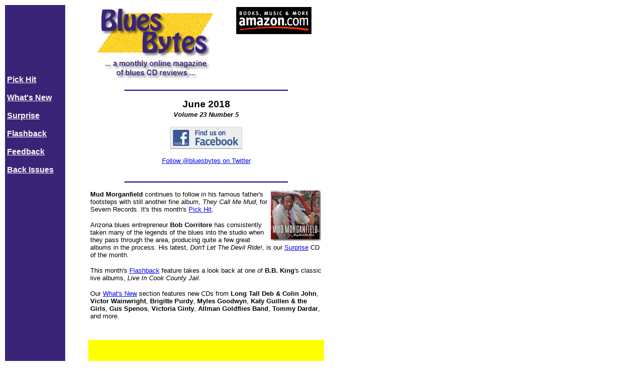

--- FILE ---
content_type: text/html
request_url: http://bluenight.com/BluesBytes/ix0618.html
body_size: 2474
content:
<!DOCTYPE HTML PUBLIC "-//IETF//DTD HTML//EN">
<html>

<head>
<meta name="Author" content="Bill Mitchell">
<meta name="description" content="A monthly online magazine of blues CD reviews">
<meta name="GENERATOR" content="Microsoft FrontPage 6.0">
<title>Blues Bytes</title>
<style fprolloverstyle>A:hover {color: #FF0000; text-decoration: none; font-weight: bold}
</style>
</head>

<body bgcolor="#FFFFFF" text="#000000">

<div align="left">
	<table border="0" width="640" cellpadding="4">
		<tr>
			<td valign="top" align="left" width="120" rowspan="4" background="side.jpg">&nbsp;<p>&nbsp;</p>
			<p>&nbsp;</p>
			<p>&nbsp;</p>
			<p><b><font face="Arial" color="#FFFF00"><a href="ph0618.html">
			<font color="#FAFAF7"><span style="text-decoration: none">Pick Hit</span></font></a></font><font face="Arial" color="#FAFAF7"><br>
			<br>
			</font><font face="Arial" color="#FFFF00"><a href="wn0618.html">
			<font color="#FAFAF7"><span style="text-decoration: none">What&#39;s New</span></font></a><font face="Arial" color="#FAFAF7"><br>
			<br>
			</font><a href="su0618.html"><font color="#FAFAF7">
			<span style="text-decoration: none">Surprise</span></font></a><font face="Arial" color="#FAFAF7"><br>
			<br>
			</font><a href="fk0618.html"><font color="#FAFAF7">
			<span style="text-decoration: none">Flashback</span></font></a><font face="Arial" color="#FAFAF7"><br>
			<br>
			</font><a href="feedback.html"><font color="#FAFAF7">
			<span style="text-decoration: none">Feedback</span></font></a><font face="Arial" color="#FAFAF7"><br>
			<br>
			</font><a href="backissu.html"><font color="#FAFAF7">
			<span style="text-decoration: none">Back Issues</span></font></a></font></b></p>
			</td>
			<td valign="top" align="left" width="40" rowspan="4"></td>
			<td valign="top" align="center" width="260">
			<img src="images/bbhd3new.jpg" alt="Blues Bytes" width="252" height="100"><br>
			<img src="images/bbhd2new.jpg" alt="Blues CD reviews" width="217" height="47"></td>
			<td width="200" valign="top" align="center"><a href="http://www.amazon.com/exec/obidos/redirect-home/bluesbytes" target="_new"><img src="images/amzn-bmm-blk.gif" border="0" alt="In Association with Amazon.com" width="150" height="54"></a></td>
		</tr>
		<tr>
			<td valign="top" align="left" width="480" colspan="2">
			<hr color="#000080" width="70%" align="center">
			<p align="center"><strong>
			<font face="Arial" style="font-size: larger">June 2018<br>
			</font><font face="Arial"><em><small>Volume 23 Number<font size="3">
			</font></small></em></font></strong><em><strong>
			<font face="Arial" style="font-size: smaller">5</font></strong></em></p>
			<p align="center">
			<a href="http://www.facebook.com/home.php?ref=home#/pages/Blues-Bytes/92192358180?ref=mf" target="_blank">
			<img border="0" src="images/find_us_on_facebook_badge.gif" width="144" height="44"></a></p>
			<p align="center"><font face="Arial" size="2">
			<a target="_blank" href="http://twitter.com/bluesbytes">Follow @bluesbytes 
			on Twitter</a></font><br>
&nbsp;</p>
			<hr color="#000080" width="70%" align="center">
			<p align="left"><font face="Arial" size="2"><b>
			<img border="0" src="images/mmorgan5.jpg" width="100" height="100" alt="Mud Morganfield" align="right" hspace="2">Mud 
			Morganfield</b> continues to follow in his famous father's footsteps 
			with still another fine album, <i>They Call Me Mud</i>, for Severn 
			Records. It's<b>
			</b>this month's
			<a href="ph0618.html">Pick Hit</a>. </font></p>
			<p align="left"><font face="Arial" size="2">Arizona blues 
			entrepreneur <b>Bob Corritore</b> has consistently taken many of the 
			legends of the blues into the studio when they pass through the 
			area, producing quite a few great albums in the process. His latest,
			<i>Don't Let The Devil Ride!,</i> is our
			<a href="su0618.html">Surprise</a> 
			CD of the month.</font></p>
			<p align="left"><font face="Arial" size="2">This month's </font>
			<font color="#000000" face="Arial" size="2">
			<a href="fk0618.html">Flashback</a> </font>
			<font face="Arial" size="2">feature takes a look back at one of <b>
			B.B. King</b>'s classic live albums, <i>Live In Cook County Jail</i>.</font></p>
			<p align="left"><font face="Arial" size="2">Our
			<a href="wn0618.html">What&#39;s New</a> section features new CDs 
			from&nbsp;<b>Long Tall Deb &amp; Colin John</b>, <b>Victor Wainwright</b>,
			<b>Brigitte Purdy</b>, <b>Myles Goodwyn</b>, <b>Katy Guillen &amp; the 
			Girls</b>, <b>Gus Spenos</b>, <b>Victoria Ginty</b>, <b>Allman 
			Goldflies Band</b>, <b>Tommy Dardar</b>, and more.</font></p>
			<p align="left">&nbsp;</p>
			</td>
		</tr>
		</td>
		</tr>
		<tr>
			<td valign="middle" align="center" colspan="2" width="460" bgcolor="#FFFF00" height="195">
			<p align="center"><strong><font face="Arial">Looking for a particular 
			review?&nbsp; <br>
			<font size="2">Check our <a href="artist-1.html">Index by Artist Name</a></font><br>
			&nbsp;</font></strong></p>
			</td>
		</tr>
		<tr>
			<td valign="middle" align="center" colspan="2" width="460" bgcolor="#FFFFFF">
			<i><font size="2" face="Arial"><a href="disclaim.html">
			<font color="#000000">FTC Promotion/Compensation Disclaimer</font></a></font></i><p>
			<font size="2" face="Arial">[<a href="ph0618.html">Pick Hit</a>][<a href="wn0618.html">What&#39;s 
			New</a>][<a href="su0618.html">Surprise</a>][<a href="fk0618.html">Flashback</a>][<a href="feedback.html">Feedback</a>][<a href="backissu.html">Back 
			Issues</a>]</font></p>
			<div align="center">
				<table border="1" width="90%" id="table1" bordercolorlight="#FF0000" cellspacing="0" bordercolordark="#FF0000" cellpadding="5" bordercolor="#FF0000">
					<tr>
						<td><font face="Arial" size="2"><b>
						<a href="http://www.blues.org/kba/current.php4" target="_blank">
						<img border="0" src="images/kba-sm.jpg" alt="Keeping The Blues Alive" align="right" hspace="2" vspace="2" width="40" height="66"></a><i>Blues 
						Bytes</i></b> was the winner of the 2006 &quot;Keeping The Blues 
						Alive&quot; award from the Blues Foundation in the Blues on the 
						Internet category. </font>
						<p><font face="Arial" size="2">Thanks to our loyal readers 
						for making this recognition possible!</font></p>
						</td>
					</tr>
				</table>
			</div>
			<hr>
			<p align="left"><font size="2" face="Arial">The Blues Bytes URL...
			<i>http://www.bluesbytes.info<br>
			</i>Revised: June 22, 2018 - Version 2.269<br>
			All contents Copyright � 2018, Blue Night Productions. All rights reserved.</font></p>
			<hr></td>
		</tr>
	</table>
</div>
<p align="center"></p>
<script type="text/javascript">
var gaJsHost = (("https:" == document.location.protocol) ? "https://ssl." : "http://www.");
document.write("\<script src='" + gaJsHost + "google-analytics.com/ga.js' type='text/javascript'>\<\/script>" );
</script>
<script type="text/javascript">
var pageTracker = _gat._getTracker("UA-2487079-3");
pageTracker._initData();
pageTracker._trackPageview();
</script>

</body>

</html>
